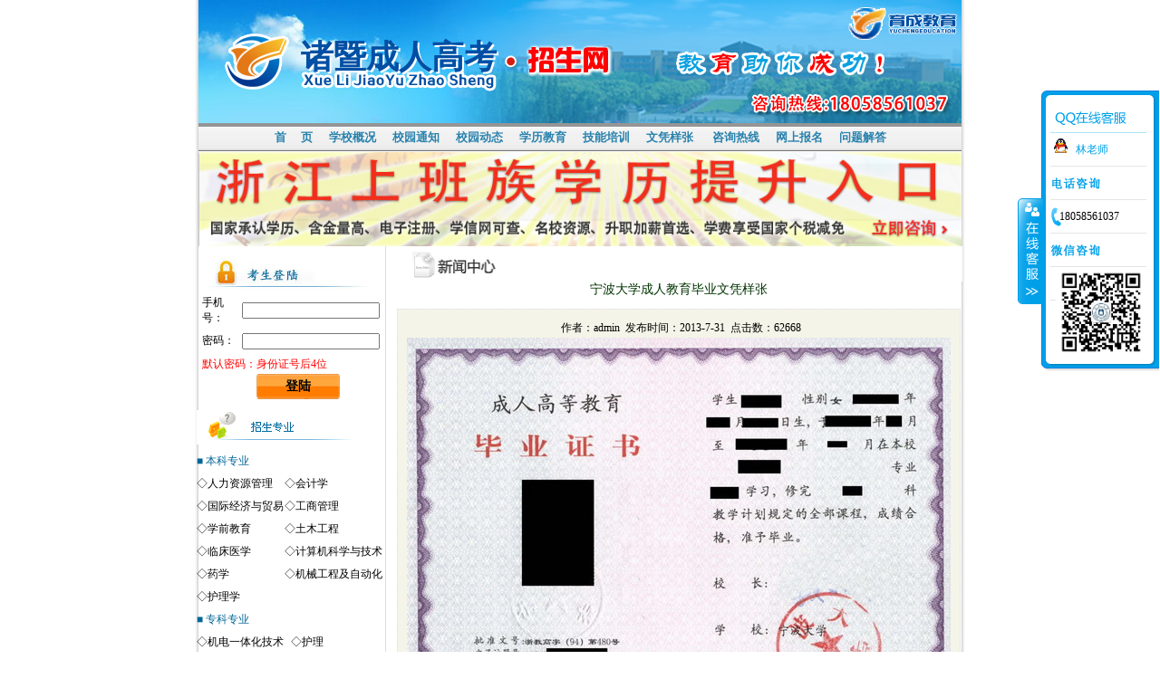

--- FILE ---
content_type: text/html; Charset=gb2312
request_url: http://zuji.zjcrgkzs.com/watch_news.asp?id=805
body_size: 4974
content:

<!DOCTYPE html PUBLIC "-//W3C//DTD XHTML 1.0 Transitional//EN" "http://www.w3.org/TR/xhtml1/DTD/xhtml1-transitional.dtd">
<html xmlns="http://www.w3.org/1999/xhtml">
<head>
<meta http-equiv="Content-Type" content="text/html; charset=gb2312" />
<title>宁波大学成人教育毕业文凭样张诸暨成人高考招生网|诸暨学历教育|诸暨夜大｜诸暨函授｜诸暨成人教育|诸暨高起专｜诸暨专升本</title><meta name="Description" content="诸暨成人高考招生网提供诸暨学历教育,诸暨成人高考，诸暨夜大,诸暨函授,诸暨成人教育,诸暨高起专,诸暨专升本,咨询电话:13884461078 彭老师"><meta name="Keywords" content="诸暨成人高考招生网,诸暨学历教育，诸暨夜大,诸暨函授,诸暨成人教育,诸暨高起专,诸暨专升本">
<link href="wscss/style.css" rel="stylesheet" type="text/css" />
<script src="Scripts/AC_RunActiveContent.js" type="text/javascript"></script>
<SCRIPT type=text/javascript src="images/jquery.js"></SCRIPT>
<script>
$(function(){
    var mobile_flag = isMobile(); // true为PC端，false为手机端

    if(mobile_flag)
        	location.href="/weizhan/watch_news.asp?id=805";
    
});


</script>
<style type="text/css">
<!--
.STYLE2 {color: #006699}

-->
</style>
</head>

<body>
<div align="center">
  
<table width="842" border="0" cellpadding="0" cellspacing="0">
  <tr>
    <td height="100" style="width:842px;height:136px; background-image:url(images/sx_top.jpg)">
    
    
    <div style="position:relative; margin-top:-5px;margin-left:73px;width:300px; height:35px; line-height:35px; text-align:center; font-weight:bold; font-size:36px; color:#fff; "> 
诸暨成人高考<span style="position:absolute; left:-2px; top:-2px; color:#004fa4;width:300px; height:35px; display:block">诸暨成人高考</span> 
</div> 



    </td>
  </tr>
  <tr>
    <td class="menuMain"><a href="default.asp">首 　页</a><a href="about.asp">学校概况</a><a href="xxtz.asp">校园通知</a><a href="xydt.asp">校园动态</a><a href="xljy.asp">学历教育</a><a href="jnpx.asp">技能培训</a><a href="about.asp?id=10">文凭样张</a> <a href="about.asp?id=3">咨询热线</a><a href="baoming.asp">网上报名</a><a href="guestbook/index.asp">问题解答</a></td>
  </tr>
</table>

<table width="842" border="0" cellpadding="0" cellspacing="0">
  <tr>
    <td>
	  <a href="baoming.asp"><img src="http://www.edu0578.com/template/images/960_118.jpg" width="842" border="0"/></a> </td>
  </tr></table>
  <table width="842" border="0" cellpadding="0" cellspacing="0">
    <tr>
      <td align="center" valign="top" id="mainLeft"><style type="text/css">
<!--
.STYLE2 {color: #006699}
.anjiu1 {
	BACKGROUND-IMAGE: url(img/login_15.jpg); BORDER-BOTTOM: 0px; TEXT-ALIGN: center; BORDER-LEFT: 0px; WIDTH: 92px; BACKGROUND-REPEAT: no-repeat; FLOAT: left; HEIGHT: 28px; FONT-SIZE: 14px; OVERFLOW: hidden; BORDER-TOP: 0px; CURSOR: pointer; FONT-WEIGHT: bold; BORDER-RIGHT: 0px
}
-->
</style>
<script>
function checkform(){
	if(document.zjcrgkzsfrom.username.value=="")
	{
		alert("手机号码不能为空");
		document.zjcrgkzsfrom.username.focus();
		return false;
	}
	if(document.zjcrgkzsfrom.password.value=="")
	{
		alert("密码不能为空");
		document.zjcrgkzsfrom.password.focus();
		return false;
	}
	return true;
}

</script>
<table width="100%" height="100%" border="0" cellpadding="0" cellspacing="0">
  <tr>
    <td class="padding01"><table width="100%" cellpadding="1" cellspacing="4">
          <tr>
            <td><img src="img/title_ksdl.jpg" width="200" height="38" /></td></tr><tr><td>
            
            <form action="http://study.edu0574.com/study/login2.asp" method="post" name="zjcrgkzsfrom" target="_blank" onSubmit="return checkform()">
<table><tr>
<td height="30">手机号：</td><td><input name="username" class="input" type="text" size="20"></td></tr>
<tr><td  height="30" align="justify">密码：</td><td><input name="password"  class="input"  type="password" size="20"></td></tr>
<tr><td colspan="2"><font color="red">默认密码：身份证号后4位</font></td></tr>
<tr><td colspan="2"><input name="submit" type="submit" class="anjiu1" value="登陆" style="margin-left:60px"></td></tr>
</table>
     
                    
         </form></td>
          </tr>
        </table><img src="img/title_zsyd1.gif" alt="招生专业" width="200" height="38"class="padding01" /></td>
  </tr>
  <tr>
    <td class="padding01"><table width="100%" cellspacing="0" cellpadding="0">
      <tr>
        <td height="25" colspan="2"><span class="STYLE2">■&nbsp;本科专业</span></td>
      </tr>
	  
	  <tr><td height=25>◇<a href=zy.asp?id=811 target=_blank>人力资源管理</a></td><td height=25>◇<a href=zy.asp?id=638 target=_blank>会计学</a></td></tr><tr><td height=25>◇<a href=zy.asp?id=636 target=_blank>国际经济与贸易</a></td><td height=25>◇<a href=zy.asp?id=637 target=_blank>工商管理</a></td></tr><tr><td height=25>◇<a href=zy.asp?id=813 target=_blank>学前教育</a></td><td height=25>◇<a href=zy.asp?id=810 target=_blank>土木工程</a></td></tr><tr><td height=25>◇<a href=zy.asp?id=755 target=_blank>临床医学</a></td><td height=25>◇<a href=zy.asp?id=812 target=_blank>计算机科学与技术</a></td></tr><tr><td height=25>◇<a href=zy.asp?id=719 target=_blank>药学</a></td><td height=25>◇<a href=zy.asp?id=809 target=_blank>机械工程及自动化</a></td></tr><tr><td height=25>◇<a href=zy.asp?id=649 target=_blank>护理学</a></td><td height=25>&nbsp;</td></tr>
    </table>
        <table width="100%" cellspacing="0" cellpadding="0">
          <tr>
            <td height="25" colspan="2" nowrap="nowrap"><span class="STYLE2">■&nbsp;专科专业</span></td>
          </tr>
          <tr><td height=25 nowrap='nowrap'>◇<a href=zy.asp?id=794 target=_blank>机电一体化技术</a></td><td height=25 nowrap='nowrap'>◇<a href=zy.asp?id=793 target=_blank>护理</a></td></tr><tr><td height=25 nowrap='nowrap'>◇<a href=zy.asp?id=709 target=_blank>工商企业管理</a></td><td height=25 nowrap='nowrap'>◇<a href=zy.asp?id=708 target=_blank>建筑工程管理</a></td></tr><tr><td height=25 nowrap='nowrap'>◇<a href=zy.asp?id=641 target=_blank>会计</a></td><td height=25 nowrap='nowrap'>◇<a href=zy.asp?id=639 target=_blank>国际经济与贸易</a></td></tr>
      </table></td>
  </tr>
  <tr>
    <td class="padding01"><img src="img/title_zsks.gif" alt="招生考试"  /></td>
  </tr>
  <tr>
    <td><ul class="list_01"  style="margin:0px;padding:0px;padding-left:20px">
      
           <li style="margin:0px;padding:0px;"><a style="margin:0px;padding:0px;padding-left:-50px" href="watch_news.asp?id=819" target="_blank" title="诸暨专升本">
                诸暨专升本
              </a></li>
            
           <li style="margin:0px;padding:0px;"><a style="margin:0px;padding:0px;padding-left:-50px" href="watch_news.asp?id=818" target="_blank" title="诸暨高起专">
                诸暨高起专
              </a></li>
            
           <li style="margin:0px;padding:0px;"><a style="margin:0px;padding:0px;padding-left:-50px" href="watch_news.asp?id=817" target="_blank" title="诸暨成人高考">
                诸暨成人高考
              </a></li>
            
           <li style="margin:0px;padding:0px;"><a style="margin:0px;padding:0px;padding-left:-50px" href="watch_news.asp?id=816" target="_blank" title="诸暨夜大">
                诸暨夜大
              </a></li>
            
           <li style="margin:0px;padding:0px;"><a style="margin:0px;padding:0px;padding-left:-50px" href="watch_news.asp?id=676" target="_blank" title="诸暨夜大哪个好">
                诸暨夜大哪个好
              </a></li>
            
           <li style="margin:0px;padding:0px;"><a style="margin:0px;padding:0px;padding-left:-50px" href="watch_news.asp?id=675" target="_blank" title="诸暨成人教育有哪些">
                诸暨成人教育有哪些
              </a></li>
            
     
    </ul></td>
  </tr>
  <tr>
    <td class="padding01"><p><img src="img/title_cxxq.gif" alt="招生考试"/></p></td>
  </tr>
  <tr>
    <td><iframe id="left" name="left" height="160" width="200" scrolling="No" allowtransparency="0" frameborder="0" src="showcj.asp"></iframe></td>
  </tr>
  <tr>
    <td class="padding01"><img src="img/title_xxss.gif" alt="信息搜索"/></td>
  </tr>
  <tr>
    <td><table border="0" align="center" cellpadding="0" cellspacing="5">
		  <script>
		  function checksearchform(theform){
		  	if(theform.key.value==""){
				alert("关键字不能为空！");
				theform.focus();
				return false;
			}
			return true;
		  }
		  </script>
		  <form id="form1" name="form1" method="post" action="search.asp" onsubmit="return checksearchform(this);">
            <tr>
              <td>栏目内容：                
                <select name="class_id" id="class_id">
                  <option value="4">校园动态</option>
                  <option value="5">校园通知</option>
                  <option value="7">学历教育</option>
                  <option value="8">技能培训</option>
                 
                </select>                </td>
            </tr>
            <tr>
              <td>搜索方式：                
                <select name="ktype" id="keytype">
                  <option value="title">按照文章标题</option>
                  <option value="content">按照文章内容</option>
                    </select></td>
            </tr>
            <tr>
              <td>搜索内容：
                <input type="text" name="key" id="key" /></td>
            </tr>
            <tr>
              <td>
                <div align="right">
                  <input type="submit" name="button" id="button" value="点击现在搜索" />
                </div></td>
            </tr></form>
          </table></td>
  </tr>
  <tr>
    <td align="center" valign="middle"><span class="padding01"><img src="img/title_hzgx.gif" alt="信息搜索" width="200" height="38"/></span></td>
  </tr>
  <tr>
    <td align="center" valign="middle"><table width="100%" cellpadding="1" cellspacing="4">
      <tr>
        <td height="2">&nbsp;</td>
      </tr>
      <tr>
        <td><a href="http://www.edu0574.com" target="_blank"><img src= "images/nbu.jpg" alt="宁波大学成人教育学院" width="157" height="48" border="0"/></a></td>
      </tr>
     
    </table></td>
  </tr>
  <tr>
    <td align="center" valign="middle"><table width="100%" cellpadding="1" cellspacing="4">
      <tr>
        <td>&nbsp;</td>
      </tr>
    </table></td>
  </tr>
</table>

</td>
      <td valign="top"><div align="right">
        <table width="620" border="0" cellspacing="0" cellpadding="0">
            <tr>
              <td>
				<img src="img/xwzx.jpg" width="610" height="39" />
				</td>
              <td>&nbsp;</td>
            </tr>
          </table>
        <table width="100%" border="0" cellspacing="0" cellpadding="0">
          <tr>
            <td valign="top">
              <h3 align="center" class="news_a">宁波大学成人教育毕业文凭样张</h3>
              <div class="Pcontent01"><table width="100%" border="0" cellspacing="0" cellpadding="0">
  <tr>
    <td width="1%">&nbsp;</td>
    <td width="98%" align="center">&nbsp;&nbsp;作者：admin&nbsp;&nbsp;发布时间：2013-7-31&nbsp;&nbsp;点击数：62668</td>
    <td width="1%">&nbsp;</td>
  </tr>
</table><table width="574" height="550" cellpadding="0" cellspacing="0">
  <tr>
    <td width="572" valign="top"> <P align=center><IMG border=0 alt=宁波大学成人教育毕业文凭样张 src="/UploadFile/201373118540745.jpg"></P><br>
                </td>
  </tr>
</table>

               </p>
              </div></td>
          </tr>
        </table>
        </div></td>
    </tr>
  </table>
  
  <table width="842" border="0" cellspacing="0" cellpadding="0">
    <tr>
      <td><table width="100%" border="0" cellpadding="0" cellspacing="1">
        <tr>
<td class="menuMain"><a href="http://www.zjcrgkzs.com">浙江</a>
地市级：
<a href="http://hz.zjcrgkzs.com">杭州</a>
<a href="http://nb.zjcrgkzs.com">宁波</a>
<a href="http://qz.zjcrgkzs.com">衢州</a>
<a href="http://jx.zjcrgkzs.com">嘉兴</a>
<a href="http://sx.zjcrgkzs.com">绍兴</a>
<a href="http://jh.zjcrgkzs.com">金华</a>
<a href="http://ls.zjcrgkzs.com">丽水</a>
<a href="http://zs.zjcrgkzs.com">舟山</a>
<a href="http://wz.zjcrgkzs.com">温州</a>
<a href="http://tz.zjcrgkzs.com">台州</a>
<a href="http://huzhou.zjcrgkzs.com">湖州</a>
</td>
        </tr>
                <tr>
<td class="menuMain">


县区市：

<a href="http://keqiao.zjcrgkzs.com">柯桥</a>

<a href="http://zuji.zjcrgkzs.com">诸暨</a>

<a href="http://shengzhou.zjcrgkzs.com">嵊州</a>

<a href="http://xingchan.zjcrgkzs.com">新昌</a>

<a href="http://shangyu.zjcrgkzs.com">上虞</a>


</td>
        </tr>
      </table></td>
    </tr>
    <tr>
<td><div align="center" class="p01">诸暨学历教育招生网 版权所有 <a href="admin/index.asp" target="_blank">后台管理入口</a>   <br />
          

<br />

      网址：<a href="http://zuji.zjcrgkzs.com">http://zuji.zjcrgkzs.com</a></div></td>
    </tr>
    <tr>
      <td>&nbsp;</td>
    </tr>
  </table>
  

<SCRIPT type=text/javascript src="js/jquery.js"></SCRIPT>
<SCRIPT type=text/javascript src="kefu.asp"></SCRIPT>
<script>(function() {var _53code = document.createElement("script");_53code.src = "https://tb.53kf.com/code/code/bcf416b582204e1faa78fd1b8e0dbe611/2";var s = document.getElementsByTagName("script")[0]; s.parentNode.insertBefore(_53code, s);})();</script>  
</div>
</body>
</html>


--- FILE ---
content_type: text/html; Charset=gb2312
request_url: http://zuji.zjcrgkzs.com/kefu.asp
body_size: 4133
content:

//QQ客服弹出对话框


function kf_processWelcomeword(word)
{
	word = word.substr(0,57+10);
	var result = '';
	var count = 0;	
	var temp = word.indexOf('<br>');
	
  while(count<57 && temp!=-1)
  {

  	if(temp<=19) 
  	{
  		count += 19;
  		if(count<=57)
  		{
  		   result += word.substr(0,temp+5);
  	  }
  	  else
  	  {
  	  	 result += word.substr(0,57-count>word.length?word.length:57-count);
  	  }
  	}
  	else if(temp<=38)
  	{
  		count += 38;
  		if(count<=57)
  		{
  		   result += word.substr(0,temp+5);
  	  }
  	  else
  	  {
  	  	 result += word.substr(0,57-count>word.length?word.length:57-count);
  	  }
  	}
  	else if(temp<=57)
  	{
  		count += 57;
  		if(count<=57)
  		{
  		   result += word.substr(0,temp+5);
  	  }
  	  else
  	  {
  	  	 result += word.substr(0,57-count>word.length?word.length:57-count);
  	  }
  	}
  	
  	word = word.substr(temp+5); 
  	temp = word.indexOf('<br>');
  }
  
  if(count<57)
  {
      result += word.substr(0,57-count>word.length?word.length:57-count);
  }
  
  return result;
}

function kf_setCookie(name, value, exp, path, domain)
{
	var nv = name + "=" + escape(value) + ";";

	var d = null;
	if(typeof(exp) == "object")
	{
		d = exp;
	}
	else if(typeof(exp) == "number")
	{
		d = new Date();
		d = new Date(d.getFullYear(), d.getMonth(), d.getDate(), d.getHours(), d.getMinutes() + exp, d.getSeconds(), d.getMilliseconds());
	}
	
	if(d)
	{
		nv += "expires=" + d.toGMTString() + ";";
	}
	
	if(!path)
	{
		nv += "path=/;";
	}
	else if(typeof(path) == "string" && path != "")
	{
		nv += "path=" + path + ";";
	}

	if(!domain && typeof(VS_COOKIEDM) != "undefined")
	{
		domain = VS_COOKIEDM;
	}
	
	if(typeof(domain) == "string" && domain != "")
	{
		nv += "domain=" + domain + ";";
	}

	document.cookie = nv;
}

function kf_getCookie(name)
{
	var value = "";
	var cookies = document.cookie.split("; ");
	var nv;
	var i;

	for(i = 0; i < cookies.length; i++)
	{
		nv = cookies[i].split("=");

		if(nv && nv.length >= 2 && name == kf_rTrim(kf_lTrim(nv[0])))
		{
			value = unescape(nv[1]);
		}
	}

	return value;
} 

function kf_dealErrors() 
{
	kf_hide();
	return true;
}

function kf_lTrim(str)
{
  while (str.charAt(0) == " ")
  {
    str = str.slice(1);
  }
  return str;
}

function kf_rTrim(str)
{
  var iLength = str.length;
  while (str.charAt(iLength - 1) == " ")
  {
    str = str.slice(0, iLength - 1);
	iLength--;
  }
  return str;
}

window.onerror = kf_dealErrors;
var MyMove = new Tong_MoveDiv();   

function Tong_MoveDiv()
{ 
 	  this.Move=function(Id,Evt,T) 
 	  {    
 	  	if(Id == "") 
		{
			return;
		} 
 	  	var o = document.getElementById(Id);    
 	  	if(!o) 
		{
			return;
		}    
 	    evt = Evt ? Evt : window.event;    
 	    o.style.position = "absolute";    
 	    o.style.zIndex = 9999;    
 	    var obj = evt.srcElement ? evt.srcElement : evt.target;   
 	    var w = o.offsetWidth;      
 	    var h = o.offsetHeight;      
 	    var l = o.offsetLeft;      
 	    var t = o.offsetTop;  
 	    var div = document.createElement("DIV");  
 	    document.body.appendChild(div);   
 	    div.style.cssText = "filter:alpha(Opacity=10,style=0);opacity:0.2;width:"+w+"px;height:"+h+"px;top:"+t+"px;left:"+l+"px;position:absolute;background:#000";      
 	    div.setAttribute("id", Id +"temp");    
 	    this.Move_OnlyMove(Id,evt,T); 
 	}  
 	
 	this.Move_OnlyMove = function(Id,Evt,T) 
 	{    
 		  var o = document.getElementById(Id+"temp");    
 		  if(!o)
		  {
			return;
		  }   
 		  evt = Evt?Evt:window.event; 
 		  var relLeft = evt.clientX - o.offsetLeft;
 		  var relTop = evt.clientY - o.offsetTop;    
 		  if(!window.captureEvents)    
 		  {      
 		  	 o.setCapture();           
 		  }   
 		  else   
 		  {     
 		  	 window.captureEvents(Event.MOUSEMOVE|Event.MOUSEUP);      
 		  }       
 		  			  
	      document.onmousemove = function(e)
	      {
	            if(!o)
	            {
	                return;
	            }
	            e = e ? e : window.event;
	
	        	var bh = Math.max(document.body.scrollHeight,document.body.clientHeight,document.body.offsetHeight,
	        						document.documentElement.scrollHeight,document.documentElement.clientHeight,document.documentElement.offsetHeight);
	        	var bw = Math.max(document.body.scrollWidth,document.body.clientWidth,document.body.offsetWidth,
	        						document.documentElement.scrollWidth,document.documentElement.clientWidth,document.documentElement.offsetWidth);
	        	var sbw = 0;
	        	if(document.body.scrollWidth < bw)
	        		sbw = document.body.scrollWidth;
	        	if(document.body.clientWidth < bw && sbw < document.body.clientWidth)
	        		sbw = document.body.clientWidth;
	        	if(document.body.offsetWidth < bw && sbw < document.body.offsetWidth)
	        		sbw = document.body.offsetWidth;
	        	if(document.documentElement.scrollWidth < bw && sbw < document.documentElement.scrollWidth)
	        		sbw = document.documentElement.scrollWidth;
	        	if(document.documentElement.clientWidth < bw && sbw < document.documentElement.clientWidth)
	        		sbw = document.documentElement.clientWidth;
	        	if(document.documentElement.offsetWidth < bw && sbw < document.documentElement.offsetWidth)
	        		sbw = document.documentElement.offsetWidth;
	             
	            if(e.clientX - relLeft <= 0)
	            {
	                o.style.left = 0 +"px";
	            }
	            else if(e.clientX - relLeft >= bw - o.offsetWidth - 2)
	            {
	                o.style.left = (sbw - o.offsetWidth - 2) +"px";
	            }
	            else
	            {
	                o.style.left = e.clientX - relLeft +"px";
	            }
	            if(e.clientY - relTop <= 1)
	            {
	                o.style.top = 1 +"px";
	            }
	            else if(e.clientY - relTop >= bh - o.offsetHeight - 30)
	            {
	                o.style.top = (bh - o.offsetHeight) +"px";
	            }
	            else
	            {
	                o.style.top = e.clientY - relTop +"px";
	            }
	      }
 		   
 		  document.onmouseup = function()      
 		  {       
 		   	   if(!o) return;       
 		   	   	
 		   	   if(!window.captureEvents) 
			   {
			   	  o.releaseCapture();  
			   }         		   	   	      
 		   	   else  
			   {
			   	  window.releaseEvents(Event.MOUSEMOVE|Event.MOUSEUP); 
			   }     
 		   	   	        
 		   	   var o1 = document.getElementById(Id);       
 		   	   if(!o1) 
			   {
			      return; 
			   }        		   	   	
 		   	   var l0 = o.offsetLeft;       
 		   	   var t0 = o.offsetTop;       
 		   	   var l = o1.offsetLeft;       
 		   	   var t = o1.offsetTop;   
 		   	   
 		   	   //alert(l0 + " " +  t0 +" "+ l +" "+t);     
 		   	   
 		   	   MyMove.Move_e(Id, l0 , t0, l, t,T);       
 		   	   document.body.removeChild(o);       
 		   	   o = null;      
 		}  
 	}  
 	
 	
 	this.Move_e = function(Id, l0 , t0, l, t,T)     
 	{      
 		    if(typeof(window["ct"+ Id]) != "undefined") 
			{
				  clearTimeout(window["ct"+ Id]);   
			}
 		    
 		    var o = document.getElementById(Id);      
 		    if(!o) return;      
 		    var sl = st = 8;      
 		    var s_l = Math.abs(l0 - l);      
 		    var s_t = Math.abs(t0 - t);      
 		    if(s_l - s_t > 0)  
			{
				if(s_t) 
				{
					sl = Math.round(s_l / s_t) > 8 ? 8 : Math.round(s_l / s_t) * 6; 
				}       
 		    		      
 		        else
				{
					sl = 0; 
				}            		      
			}        		    	   
 		    else
			{
				if(s_l)
				{
					st = Math.round(s_t / s_l) > 8 ? 8 : Math.round(s_t / s_l) * 6;   
				}          		    		    
 		        else  
			    {
			  	    st = 0;
			    }       		      	  
			}       
 		    	       		      	
 		    if(l0 - l < 0) 
			{
				sl *= -1; 
			}  		    	     
 		    if(t0 - t < 0) 
			{
				st *= -1; 
			}   		    	     
 		    if(Math.abs(l + sl - l0) < 52 && sl) 
			{
 		    	sl = sl > 0 ? 2 : -2; 					
			}    
 		    if(Math.abs(t + st - t0) < 52 && st) 
			{
	        	st = st > 0 ? 2 : -2;  					
			}      
 		    if(Math.abs(l + sl - l0) < 16 && sl) 
			{
 		    	sl = sl > 0 ? 1 : -1;  					
			}   
 		    if(Math.abs(t + st - t0) < 16 && st) 
			{
 		    	st = st > 0 ? 1 : -1;    					
			} 
 		    if(s_l == 0 && s_t == 0)
			{
     		    return;   				
			} 
 		    if(T)      
 		    {    
 		    	o.style.left = l0 +"px";    
 		    	o.style.top = t0 +"px";    
 		    	return;      
 		    }      
 		    else      
 		    {    
 		    	if(Math.abs(l + sl - l0) < 2) 
				{
					o.style.left = l0 +"px";  
				}       		    		 
 		    	else     
				{
					o.style.left = l + sl +"px";   
				}   		    	 
 		    	if(Math.abs(t + st - t0) < 2) 
				{
					o.style.top = t0 +"px";   
				}        		    		 
 		    	else    
				{
					o.style.top = t + st +"px";   
				}
 		    		         		    	
 		    	window["ct"+ Id] = window.setTimeout("MyMove.Move_e('"+ Id +"', "+ l0 +" , "+ t0 +", "+ (l + sl) +", "+ (t + st) +","+T+")", 1);      
 		    }     
 		}   
} 
var webqqstatu=kf_getCookie("RightFloatShown");
if(webqqstatu=="0")
	webqqstatu="1";
else
	webqqstatu="0"
document.write("<!----在线客服开始----->");
document.write("<LINK rel=stylesheet type=text/css href=\"http://webqq.edu0574.com/style.css\">");
document.write("<DIV id=floatTools class=float0831>");
document.write("  <DIV class=floatL><A style=\"DISPLAY: none\" id=aFloatTools_Show class=btnOpen ");
document.write("title=查看在线客服 ");
document.write("onclick=\"javascript:$('#divFloatToolsView').animate({width: 'show', opacity: 'show'}, 'normal',function(){ $('#divFloatToolsView').show();kf_setCookie('RightFloatShown', webqqstatu, '', '/', 'zjcrgkzs.com'); });$('#aFloatTools_Show').attr('style','display:none');$('#aFloatTools_Hide').attr('style','display:block');\""); 
document.write("href=\"javascript:void(0);\">展开</A> <A id=aFloatTools_Hide class=btnCtn ");
document.write("title=关闭在线客服 ");
document.write("onclick=\"javascript:$('#divFloatToolsView').animate({width: 'hide', opacity: 'hide'}, 'normal',function(){ $('#divFloatToolsView').hide();kf_setCookie('RightFloatShown', webqqstatu, '', '/', 'zjcrgkzs.com'); });$('#aFloatTools_Show').attr('style','display:block');$('#aFloatTools_Hide').attr('style','display:none');\" ");
document.write("href=\"javascript:void(0);\">收缩</A> </DIV>");
document.write("  <DIV id=divFloatToolsView class=floatR>");
document.write("    <DIV class=tp></DIV>");
document.write("    <DIV class=cn>");
document.write("      <UL>");
document.write("        <LI class=top>");
document.write("          <H3 class=titZx>QQ咨询</H3>");
document.write("        </LI>");
//document.write("        <LI><SPAN class=icoZx>在线咨询</SPAN> </LI>");
//document.write("        <LI><A class=icoTc href=\"tencent://message/?uin=5695903&Site=www.edu0574.com&Menu=yes\" title=\"点击联系客服咨询问题\">彭老师</A> </LI>");
document.write("        <LI><A class=icoTc href=\"tencent://message/?uin=3382048487&Site=www.edu0574.com&Menu=yes\" title=\"点击联系客服咨询问题\">林老师</A> </LI>");



document.write("      </UL>");
document.write("      <UL>");
document.write("        <LI>");
document.write("          <H3 class=titDh>电话咨询</H3>");
document.write("        </LI>");
//document.write("        <LI><SPAN class=icoTl>18658580816</SPAN></LI>");
document.write("        <LI><SPAN class=icoTl>18058561037</SPAN></LI>");
document.write("      </UL>");
document.write("      <UL style=\"height:140px\">");
document.write("        <LI>");
document.write("          <H3 class=weixin>微信咨询</H3>");
document.write("        </LI>");
document.write("        <LI><img src=\"http://webqq.edu0574.com/uploadfile/weixin001new.jpg?date=2020\" style=\"width:100px;height:100px;padding-left:5px;\"></LI>");
document.write("      </UL>");
document.write("    </DIV>");
document.write("  </DIV>");
document.write("</DIV>");
document.write("<!----在线客服结束----->");

if(kf_getCookie("RightFloatShown")=="0"){
	$('#divFloatToolsView').animate({width: 'hide', opacity: 'hide'}, 'normal',function(){ $('#divFloatToolsView').hide();});$('#aFloatTools_Show').attr('style','display:block');$('#aFloatTools_Hide').attr('style','display:none');
	}else{	
	$('#divFloatToolsView').animate({width: 'show', opacity: 'show'}, 'normal',function(){ $('#divFloatToolsView').show();});$('#aFloatTools_Show').attr('style','display:none');$('#aFloatTools_Hide').attr('style','display:block');
}


--- FILE ---
content_type: text/html
request_url: http://zuji.zjcrgkzs.com/showcj.asp
body_size: 733
content:


<style type="text/css">
<!--
@import url("wscss/txtColor.css");
@import url("wscss/txtAlign.css");
@import url("wscss/txtLink.css");
body, div, dl, dt, dd, ul, ol, li, h1, h2, h3, h4, h5, h6, pre, form, fieldset, input, p, blockquote, table, th, td ,img{ margin: 0; padding: 0; font-size:12px; color:#000000;}
.list_02 li{
height:26px;
	background-image: url(img/list_bg_01.gif);
	background-repeat: no-repeat;
	line-height: 26px;
	color: #003366;
	text-align: left;
	text-indent: 6px;
	margin-left: 6px;
	margin-bottom: 6px;
}
.list_02 li a{
	line-height: 26px;
	color: #000000;
}
-->
</style>
<ul class="list_02">
 <li><a href="http://www.edu0574.com/nbucj.asp?id=11" target="_blank">¼ȡ��ѯ</a></li>
		  <li><a href="http://www.edu0574.com/cjcx.asp" target="_blank">������ѧѧ���ɼ���ѯ</a></li>
		  
		      
      <li><a href="http://www.edu0574.com/nbucj.asp?id=1" target="_blank"> ѧλӢ��ɼ���ѯ</a></li>

	  


	  
		      
      <li><a href="http://www.edu0574.com/nbucj.asp?id=3" target="_blank">  ��ѧӢ���ġ��������Գɼ�</a></li>

	  
		      
      <li><a href="http://www.edu0574.com/nbucj.asp?id=10" target="_blank"> ȫ�����˸߿��ɼ���ѯ</a></li>

	  
	  </ul>

--- FILE ---
content_type: text/css
request_url: http://zuji.zjcrgkzs.com/wscss/style.css
body_size: 1851
content:
@import url("txtColor.css");
@import url("txtAlign.css");
@import url("txtLink.css");
body, div, dl, dt, dd, ul, ol, li, h1, h2, h3, h4, h5, h6, pre, form, fieldset, input, p, blockquote, table, th, td ,img{ margin: 0; padding: 0; font-size:12px; color:#000000;}
ul,ol{list-style-type: none;}
body{
	background-image: url(../img/body_bg.png);
	background-repeat: repeat-y;
	background-position: center;
}
address, caption, cite, code, dfn, em, h1, h2, h3, h4, h5, h6, th, var { font-style: normal; font-weight: normal; }
hr{ height:1px;}
.floatLeft{float: left;}
.floatRight{float: right;}
.floatNone{float: none;}
.clearLeft{clear: left;}
.clearRight{clear: right;}
.clearBoth{clear: both;}
.clearNone{clear: none;}

.padding01{ padding-top:6px;}
.p01{
	line-height: 22px;
	color: #000000;
	
}
.p01 a{
	line-height: 22px;
	color: #000000;
	
}
.img01{
	background-color: #FFFFFF;
	padding: 5px;
	border: 1px solid #CCCCCC;
}
a{
	text-decoration: none;
	color: #000000;
}
a:hover{
	text-decoration: underline;
}
.lineHeight01{ line-height:2;}
.menuMain {
	line-height: 31px;
	background-image: url(../img/a_10.png);
	background-repeat: repeat-x;
	text-align: center;
	color: #003300;
	font-weight: bold;
}
.menuMain a{
	color: #2982AD;
	font-weight: bold;
	margin-left: 9px;
	margin-right: 9px;
	line-height: 31px;
	font-size: 13px;
}
#mainLeft{
	border-right-width: 1px;
	border-right-style: solid;
	border-right-color: #DDDDDD;
	text-align: left;
	width: 210px;
	padding-left: 8px;
}
#mainRight{
	text-align: left;
	width: 226px;
	background-image: url(../img/index_right_bg.png);
	background-repeat: repeat-y;
}
#mainCenter{
	text-align: left;
}
.list_01 li{
	background-image: url(../img/bg_line_01.png);
	background-repeat: repeat-x;
	background-position: bottom;
	list-style-type: square;
	line-height: 2;
	color: #003366;
	text-align: left;
	text-indent: 22px;
}
.list_01 li a{
	color: #000000;
}
.list_02 li{
height:26px;
	background-image: url(../img/list_bg_01.png);
	background-repeat: no-repeat;
	line-height: 26px;
	color: #003366;
	text-align: left;
	text-indent: 6px;
	margin-left: 6px;
	margin-bottom: 6px;
}
.list_02 li a{
	line-height: 26px;
	color: #000000;
}
.list_03 li{
	line-height: 26px;
	height:26px;
	background-image: url(../img/bg_line_01.png);
	background-repeat: repeat-x;
	background-position: bottom;
}
.list_03 li a{
	color: #000000;
	line-height: 26px;
	background-image: url(../img/07.gif);
	background-repeat: no-repeat;
	background-position: 3px 5px;
	padding-left: 20px;
	vertical-align: middle;
	height: 26px;
}
.list_03 li img{
	vertical-align: middle;
	margin-top: 7px;
	margin-bottom: 7px;
}
.list_04 li{
	line-height: 26px;
	height:26px;
	background-image: url(../img/bg_line_02.png);
	background-repeat: repeat-x;
	background-position: bottom;
}
.list_04 li a{
	color: #000000;
	line-height: 26px;
	background-image: url(../img/dian_01.png);
	background-repeat: no-repeat;
	background-position: 3px 3px;
	padding-left: 20px;
}
.list_05 li{
	display: inline;
	padding-left: 20px;
	background-image: url(../img/dian_02.png);
	background-repeat: no-repeat;
	background-position: 3px 3px;
	line-height: 24px;
	height:24px;
}
.list_06{ padding-left:32px;}
.list_06 li{
	padding-left: 24px;
	background-image: url(../img/img_15.png);
	background-repeat: no-repeat;
	background-position: 3px 10px;
	line-height: 30px;
	height:30px;
	border-bottom-width: 1px;
	border-bottom-style: dotted;
	border-bottom-color: #DDDDDD;
	text-align: left;
}
.title01 {
	font-size: 18px;
	line-height: 2;
	font-weight: bold;
	border-bottom-width: 1px;
	border-bottom-style: dashed;
	border-bottom-color: #DDDDDD;
	text-align: center;
	margin-right: 80px;
	margin-left: 80px;
	color: #FF0000;
}
.Pcontent01 {
	line-height: 1.8;
	text-align: left;
	padding: 10px;
	background-color: #F4F4E8;
	border: 1px dotted #DDDDDD;
	margin: 12px;
}


.list_bkzy_title li{
	display: inline;
	padding-left: 24px;
	background-image: url(../img/dian_01.png);
	background-repeat: no-repeat;
	background-position: 3px 3px;
	line-height: 24px;
}
.list_bkzy li{
	display: inline;
	padding-left: 24px;
	background-image: url(../img/dian_02.png);
	background-repeat: no-repeat;
	background-position: 3px 3px;
	line-height: 24px;
}

.list_zkzy_title li{
	display: inline;
	padding-left: 24px;
	background-image: url(../img/dian_01.png);
	background-repeat: no-repeat;
	background-position: 3px 3px;
	line-height: 24px;
}
.list_zkzy li{
	display: inline;
	padding-left: 15px;
	background-image: url(../img/dian_02.png);
	background-repeat: no-repeat;
	background-position: 3px 3px;
	line-height: 24px;
}
.about_list li{
	display: inline;
	padding-left: 20px;
	background-repeat: no-repeat;
	background-position: 3px 3px;
	line-height: 24px;
	text-align: left;
}
.endMenu {
	line-height: 30px;
	color: #FFFFFF;
	background-color: #3b4b5d;
	text-align: center;
}
.news_a {
	color: #003300;
	font-size: 14px;
}

.list_05 li a{
	line-height: 24px;
	color: #000000;
}
.xysh {
	line-height: 27px;
	background-image: url(../img/title_bg_01.png);
	height: 27px;
	background-repeat: no-repeat;
}

.bgzy {
	line-height: 1.8;
}
.zkzy {
	background-repeat: no-repeat;
	line-height: 1.8;
}
.banner {
	height: 100px;
}


/*骞荤伅鐗�*/
#hdfocus { width:183px;height:130px; overflow:hidden; position:relative; }
#hdfocus ul { display: inline-block;height: 130px;left: -10px;margin: 0;position: absolute; }
#hdfocus ul li { background: none repeat scroll 0 0 #000000;display: inline-block;float: left;height: 130px;margin: 0;overflow: hidden;position: relative;width:183px;}
#hdfocus ul li div {display: inline-block;overflow: hidden;position: absolute;}
#hdfocus .btnBg {background: none repeat scroll 0 0 #CCC;bottom: 0;height: 20px;left: 0;position: absolute;width: 183px;}
#hdfocus .btn {background:  none;bottom: 0;height: 10px;padding: 5px 10px;position: absolute;right: 0;text-align: right;width: 183px;}
#hdfocus .btn span { background: none repeat scroll 0 0 #FFFFFF;cursor: pointer;display: inline-block;height: 10px;margin-left: 5px;width: 25px;}
#hdfocus .btn span.on {background: none repeat scroll 0 0 #FFFFFF;}


--- FILE ---
content_type: text/css
request_url: http://webqq.edu0574.com/style.css
body_size: 1012
content:
.float0831 {
	POSITION: fixed; TOP: 100px; right: 1px; _position: absolute;FONT-SIZE: 12px
}
.float0831 img{
	padding:0px;margin:0px;
}
.float0831 A {
	COLOR: #6f6f6f; TEXT-DECORATION: none
}
.float0831 A:hover {
	COLOR: #6f6f6f; TEXT-DECORATION: underline
}

.float0831 UL {
	padding:0x;
	PADDING-BOTTOM: 0px; MARGIN: 0px; PADDING-LEFT: 0px; PADDING-RIGHT: 0px; PADDING-TOP: 0px
}
.float0831 DL {
	padding:0x;
	PADDING-BOTTOM: 0px; MARGIN: 0px; PADDING-LEFT: 0px; PADDING-RIGHT: 0px; PADDING-TOP: 0px
}
.float0831 DD {
	padding:0x;
	PADDING-BOTTOM: 0px; MARGIN: 0px; PADDING-LEFT: 0px; PADDING-RIGHT: 0px; PADDING-TOP: 0px
}
.float0831 A {
	COLOR: #00a0e9
}
.float0831 A:hover {
	COLOR: #ff8100; TEXT-DECORATION: none
}
.float0831 .floatL {
	POSITION: relative; WIDTH: 28px; FLOAT: left
}
.float0831 .floatL A {
	TEXT-INDENT: -9999px; DISPLAY: block; FONT-SIZE: 0px
}
.float0831 .floatR {
	BACKGROUND: url(images/float_bg.gif)
}
.float0831 .tp {
	BACKGROUND: url(images/float_bg.gif)
}
.float0831 .cn {
	BACKGROUND: url(images/float_bg.gif)
}
.float0831 .floatR {
	PADDING-BOTTOM: 15px; WIDTH: 130px; BACKGROUND-REPEAT: no-repeat; BACKGROUND-POSITION: -131px bottom; FLOAT: left;OVERFLOW: hidden
}
.float0831 .tp {
	BACKGROUND-REPEAT: no-repeat; BACKGROUND-POSITION: 0% 0%; HEIGHT: 10px
}
.float0831 .cn {
	BACKGROUND-REPEAT: repeat-y; BACKGROUND-POSITION: -262px 0px
}
.float0831 .cn H3 {
	TEXT-INDENT: -9999px; HEIGHT: 36px; FONT-SIZE: 0px
}
.float0831 .cn UL {
	PADDING-BOTTOM: 0px; PADDING-LEFT: 10px; PADDING-RIGHT: 14px; PADDING-TOP: 0px
}
.float0831 .cn UL LI {
	padding:0x;
	BORDER-BOTTOM: #e6e5e4 1px solid; LINE-HEIGHT: 36px; WORD-WRAP: break-word; HEIGHT: 36px;  WORD-BREAK: normal
}
.float0831 .titZx {
	BACKGROUND: url(images/float_s.gif) no-repeat
}
.float0831 .titDh {
	BACKGROUND: url(images/tel.png) no-repeat
}

.float0831 .weixin {
	BACKGROUND: url(images/weixin.png) no-repeat
	
}
.float0831 .titDc {
	BACKGROUND: url(images/float_s.gif) no-repeat
}
.float0831 .icoZx {
	BACKGROUND: url(images/float_s.gif) no-repeat
}
.float0831 .icoTc {
	BACKGROUND: url(images/float_s.gif) no-repeat
}
.float0831 .icoFf {
	BACKGROUND: url(images/float_s.gif) no-repeat
}
.float0831 .icoTl {
	BACKGROUND: url(images/float_s.gif) no-repeat
}
.float0831 .btnOpen {
	BACKGROUND: url(images/float_s.gif) no-repeat
}
.float0831 .btnOpen_n {
	BACKGROUND: url(images/float_s.gif) no-repeat
}
.float0831 .btnCtn {
	BACKGROUND: url(images/float_s.gif) no-repeat
}
.float0831 .titZx {
	BACKGROUND-POSITION: 5px -10px
}

.float0831 .titDc {
	BACKGROUND-POSITION: 5px -124px
}
.float0831 .icoZx {
	BACKGROUND-POSITION: 2px -154px
}
.float0831 .icoTc {
	BACKGROUND-POSITION: 0px -327px
}
.float0831 .icoFf {
	BACKGROUND-POSITION: 2px -213px
}
.float0831 .icoTl {
	PADDING-LEFT: 10px;  BACKGROUND-POSITION: -4px -266px; FLOAT: left
}
.float0831 .btnOpen {
	BACKGROUND-POSITION: -30px -396px
}
.float0831 .btnOpen_n {
	BACKGROUND-POSITION: 0px -530px
}
.float0831 .btnCtn {
	BACKGROUND-POSITION: 0px -396px
}
.float0831 .icoZx {
	PADDING-LEFT: 28px; DISPLAY: block; FLOAT: left
}
.float0831 .icoTc {
	PADDING-LEFT: 28px; DISPLAY: block; FLOAT: left
}
.float0831 .icoFf {
	PADDING-LEFT: 28px; DISPLAY: block; FLOAT: left
}
.float0831 .btnOpen {
	POSITION: relative; WIDTH: 28px; HEIGHT: 118px; TOP: 80px; LEFT: 2px
}
.float0831 .btnOpen_n {
	POSITION: relative; WIDTH: 28px; HEIGHT: 118px; TOP: 80px; LEFT: 2px
}
.float0831 .btnCtn {
	POSITION: relative; WIDTH: 28px; HEIGHT: 118px; TOP: 80px; LEFT: 2px
}
.float0831 .btnOpen {
	TOP: 118px; LEFT: 1px
}
.float0831 .btnOpen_n {
	TOP: 118px; LEFT: 1px
}
.float0831 .btnCtn {
	TOP: 118px; LEFT: 2px
}
.float0831 UL LI H3.titDc A {
	WIDTH: 80px; DISPLAY: block; HEIGHT: 36px
}
.float0831 UL LI.top {
	BORDER-BOTTOM: #ace5f9 1px solid
}
.float0831 UL LI.bot {
	BORDER-BOTTOM-STYLE: none
}
.float0831 UL.webZx {
	PADDING-BOTTOM: 0px; PADDING-LEFT: 0px; WIDTH: 164px; PADDING-RIGHT: 0px; BACKGROUND: url(images/webZx_bg.jpg) no-repeat; HEIGHT: 65px; PADDING-TOP: 0px
}
.float0831 UL LI.webZx-in {
	BORDER-BOTTOM-STYLE: none; PADDING-LEFT: 5px; HEIGHT: 50px; PADDING-TOP: 8px
}
 /*手机*/
        @media screen and (max-width:600px){
           
        }
        /*平板*/
        @media screen and (min-width:600px) and (max-width:960px){
            
        }
        /*PC*/
        @media screen and (min-width:960px){
            
        }